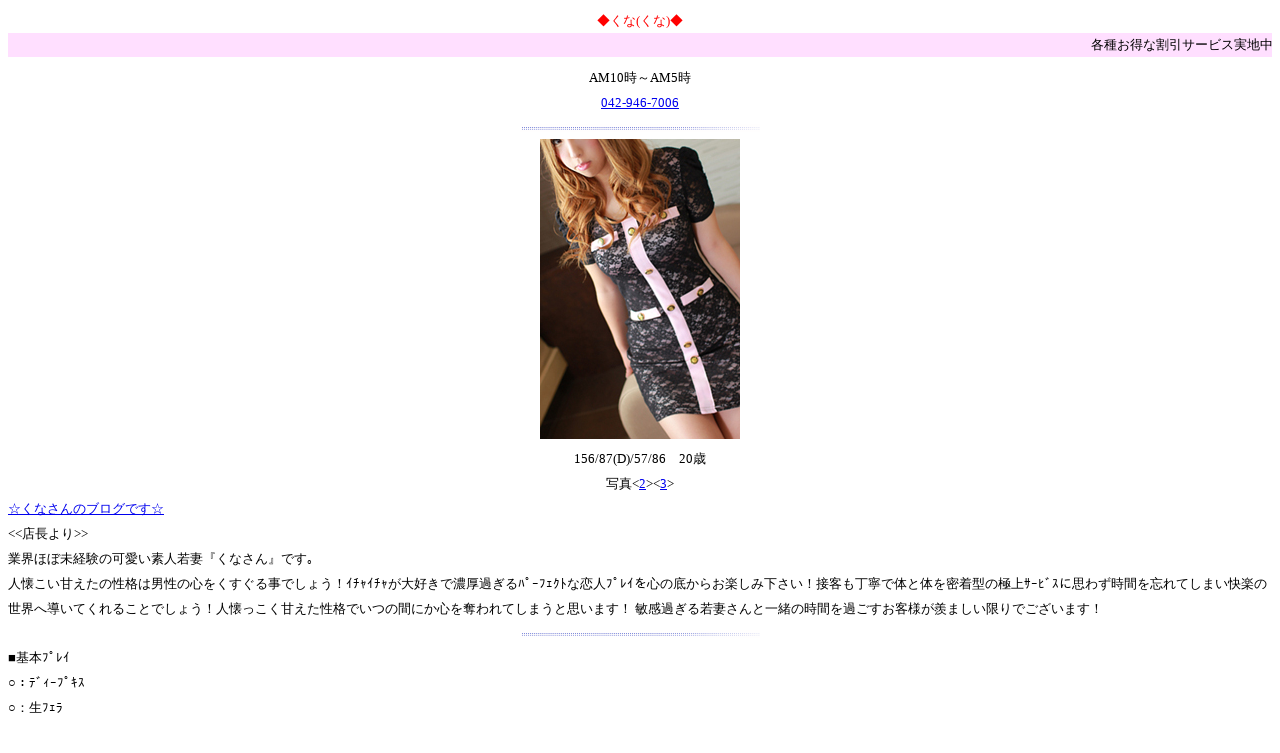

--- FILE ---
content_type: text/html; charset=Shift_JIS
request_url: https://www.exce.tv/sai/i/schedule/detail.php?girl=573
body_size: 2057
content:
<!DOCTYPE html PUBLIC "-//WAPFORUM//DTD XHTML Mobile 1.0//EN" "http://www.wapforum.org/DTD/xhtml-mobile10.dtd">
<html xmlns="http://www.w3.org/1999/xhtml" lang="ja" xml:lang="ja">
<head>
<meta http-equiv="Content-Type" content="text/html; charset=shift_jis">
<title>所沢人妻デリヘル eXcellent -エクセレント-くな</title>
<link rel="stylesheet" type="text/css" href="../css/style.css">
<link rel="canonical" href="http://exce.tv/sai/girls/detail.php?girl=573" />
</head>
<body bgcolor="white">
<div align=center><font color="red" size=2>◆くな(くな)◆</font><br>
<font size=2><marquee bgcolor="#ffdfff" behavior=scroll loop=16>各種お得な割引サービス実地中～！！詳しくはイベント情報で☆彡</marquee>AM10時～AM5時</font><br>
<a href="tel:0429467006" telbook="人妻ｴｸｾﾚﾝﾄ"><font size=2>042-946-7006</font></a><br>
  <img src="../img/line.gif" width=240 height=8><br>
<img src="../../girl_images/img7/7_1436357643.jpg" width=200 height=300><br>
  <font size=2>156/87(D)/57/86　20歳</font><br>
<font size=2> 写真&lt;</font><a href="detail2.php?girl=573"><font size=2>2</font></a><font size=2>&gt;&lt;</font><a href="detail3.php?girl=573"><font size=2>3</font></a><font size=2>&gt;</font></div>
<font size=2><a href="http://www.cityheaven.net/tt/exce/A6GirlKeitaiDiaryList/?girlId=10501919&amp;of=y#menus">☆くなさんのブログです☆</a></font><br>
<font size=2>&lt;&lt;店長より&gt;&gt;</font><br>
<font size="2">業界ほぼ未経験の可愛い素人若妻『くなさん』です｡<br>人懐こい甘えたの性格は男性の心をくすぐる事でしょう！ｲﾁｬｲﾁｬが大好きで濃厚過ぎるﾊﾟｰﾌｪｸﾄな恋人ﾌﾟﾚｲを心の底からお楽しみ下さい！接客も丁寧で体と体を密着型の極上ｻｰﾋﾞｽに思わず時間を忘れてしまい快楽の世界へ導いてくれることでしょう！人懐っこく甘えた性格でいつの間にか心を奪われてしまうと思います！ 敏感過ぎる若妻さんと一緒の時間を過ごすお客様が羨ましい限りでございます！ 
</font><br>
<div align=center><img src="../img/line.gif" width=240 height=8></div>
<!--standard_option-->
	<font size=2>■基本ﾌﾟﾚｲ<br>
○：ﾃﾞｨｰﾌﾟｷｽ<br>
○：生ﾌｪﾗ<br>
○：指入れ<br>
○：素股<br>
○：全身ﾘｯﾌﾟ<br>
○：玉舐め<br>
○：ﾊﾟｲｽﾞﾘ<br>
○：口内発射<br>
○：即尺<br>
■可能ｵﾌﾟｼｮﾝ<br>
○：ﾛｰﾀｰ<br>
○：ﾊﾞｲﾌﾞ<br>
○：電ﾏ<br>
○：ｵﾅﾆｰ<br>
×：聖水<br>
×：顔射<br>
×：ｺﾞｯｸﾝ<br>
<!--×：ﾉｰﾊﾟﾝ待ち合わせ<br>-->
×：AF<br>
<!--×：3P<br>-->
<!--×：写ﾒ動画<br>-->
</font>
<div align=center><img src="../img/line.gif" width=240 height=8><br></div>
<!--Menu-->
	<font size=2> □</font><a href="../new.php"><font color="blue" size=2>最新情報</font></a><br><font size=2> □</font><a href="../schedule/k-schedule.php"><font color="blue" size=2>出勤表</font></a><br><font size=2> □</font><a href="../schedule/event.php"><font color="blue" size=2>ｲﾍﾞﾝﾄ情報</font></a><br><font size=2> □</font><a href="../system/"><font color="blue" size=2>ご利用案内</font></a><br>
<font size=2> □</font><a href="../price/"><font color="blue" size=2>ご利用料金</font></a><br>
<font size=2> □</font><a href="../girl/"><font color="blue" size=2>女性ご紹介</font></a><br><font size=2> □</font><a href="../yoyaku0/"><font color="blue" size=2>ﾒｰﾙ予約</font></a><br><font size=2> □</font><a href="../enquete/"><font color="blue" size=2>ｱﾝｹｰﾄ</font></a><br><font size=2> □</font><a href="../recruit/"><font color="blue" size=2>求人案内</font></a><br><font size=2> □</font><a href="../merumaga/"><font color="blue" size=2>ﾒﾙﾏｶﾞ登録</font></a><br>
<font size=2> □</font><a href="mailto:?body=http://www.exce.tv/sai/i/"><font size="2">友達に教える</font></a><br>
<font size=2> □</font><a href="mailto:infosai@exce.tv"><font color="blue" size=2>お問合せ</font></a><br><!--footer_top-->
	<table width=100% bgcolor="#ffdfff">
	<tr>
		<td>
			<div align=center> <a href="../index.php"><font color="#000066" size=2>TOPに戻る</font></a></div>
		</td>
	</tr>
</table><!--access_count-->
<img src="http://b15.ugo2.jp/?u=5051694&amp;h=ab73da&amp;ut=2&amp;guid=ON&amp;qM=|Az|443|www.exce.tv|%2Fsai%2Fi%2Fschedule%2Fdetail.php%3Fgirl%3D573|H|&amp;ch=UTF-8&amp;sb=%5B%E5%A5%B3%E3%81%AE%E5%AD%90%E8%A9%B3%E7%B4%B01%E3%81%8F%E3%81%AA%5D" alt="携帯アクセス解析" width="1" height="1" border="0" />
<!--/access_count-->
</body>
</html>

--- FILE ---
content_type: text/css
request_url: https://www.exce.tv/sai/i/css/style.css
body_size: -60
content:
body{
	 line-height:150%;
}